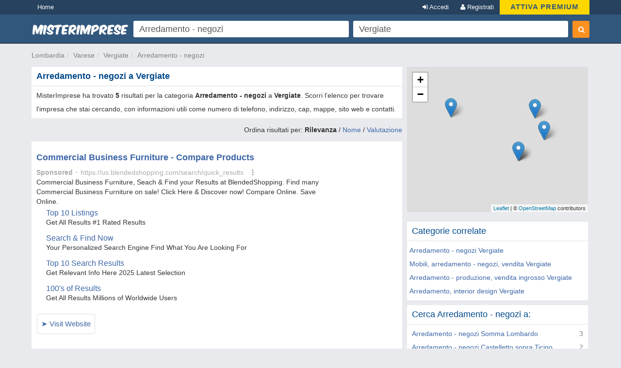

--- FILE ---
content_type: text/html; charset=UTF-8
request_url: https://syndicatedsearch.goog/afs/ads?sjk=mFV9aO63RlmakjNY93JQ1w%3D%3D&psid=6319228291&adpage=1&channel=2003393468&iab_gdprApplies=false&client=pub-2783404698413455&q=Arredamento%20-%20negozi&r=m&hl=it&cpp=3&type=0&oe=UTF-8&ie=UTF-8&fexp=21404%2C17301431%2C17301432%2C17301436%2C17301548%2C17301266%2C72717108%2C73110182%2C17301559&format=p3%7Cn2&ad=n2p3&nocache=2331764065184234&num=0&output=uds_ads_only&v=3&bsl=10&pac=0&u_his=2&u_tz=0&dt=1764065184268&u_w=1280&u_h=720&biw=1280&bih=720&psw=1280&psh=1349&frm=0&uio=--&cont=afs1%7Cafs2&drt=0&jsid=csa&jsv=830884147&rurl=https%3A%2F%2Fwww.misterimprese.it%2Flombardia%2Fvarese%2Fvergiate%2Farredamenti-vendita-al-dettaglio.html
body_size: 13428
content:
<!doctype html><html lang="it-US"> <head> <style id="ssr-boilerplate">body{-webkit-text-size-adjust:100%; font-family:arial,sans-serif; margin:0;}.div{-webkit-box-flex:0 0; -webkit-flex-shrink:0; flex-shrink:0;max-width:100%;}.span:last-child, .div:last-child{-webkit-box-flex:1 0; -webkit-flex-shrink:1; flex-shrink:1;}.a{text-decoration:none; text-transform:none; color:inherit; display:inline-block;}.span{-webkit-box-flex:0 0; -webkit-flex-shrink:0; flex-shrink:0;display:inline-block; overflow:hidden; text-transform:none;}.img{border:none; max-width:100%; max-height:100%;}.i_{display:-ms-flexbox; display:-webkit-box; display:-webkit-flex; display:flex;-ms-flex-align:start; -webkit-box-align:start; -webkit-align-items:flex-start; align-items:flex-start;box-sizing:border-box; overflow:hidden;}.v_{-webkit-box-flex:1 0; -webkit-flex-shrink:1; flex-shrink:1;}.j_>span:last-child, .j_>div:last-child, .w_, .w_:last-child{-webkit-box-flex:0 0; -webkit-flex-shrink:0; flex-shrink:0;}.l_{-ms-overflow-style:none; scrollbar-width:none;}.l_::-webkit-scrollbar{display:none;}.s_{position:relative; display:inline-block;}.u_{position:absolute; top:0; left:0; height:100%; background-repeat:no-repeat; background-size:auto 100%;}.t_{display:block;}.r_{display:-ms-flexbox; display:-webkit-box; display:-webkit-flex; display:flex;-ms-flex-align:center; -webkit-box-align:center; -webkit-align-items:center; align-items:center;-ms-flex-pack:center; -webkit-box-pack:center; -webkit-justify-content:center; justify-content:center;}.q_{box-sizing:border-box; max-width:100%; max-height:100%; overflow:hidden;display:-ms-flexbox; display:-webkit-box; display:-webkit-flex; display:flex;-ms-flex-align:center; -webkit-box-align:center; -webkit-align-items:center; align-items:center;-ms-flex-pack:center; -webkit-box-pack:center; -webkit-justify-content:center; justify-content:center;}.n_{text-overflow:ellipsis; white-space:nowrap;}.p_{-ms-flex-negative:1; max-width: 100%;}.m_{overflow:hidden;}.o_{white-space:nowrap;}.x_{cursor:pointer;}.y_{display:none; position:absolute; z-index:1;}.k_>div:not(.y_) {display:-webkit-inline-box; display:-moz-inline-box; display:-ms-inline-flexbox; display:-webkit-inline-flex; display:inline-flex; vertical-align:middle;}.k_.topAlign>div{vertical-align:top;}.k_.centerAlign>div{vertical-align:middle;}.k_.bottomAlign>div{vertical-align:bottom;}.k_>span, .k_>a, .k_>img, .k_{display:inline; vertical-align:middle;}.si101:nth-of-type(5n+1) > .si141{border-left: #1f8a70 7px solid;}.rssAttrContainer ~ .si101:nth-of-type(5n+2) > .si141{border-left: #1f8a70 7px solid;}.si101:nth-of-type(5n+3) > .si141{border-left: #bedb39 7px solid;}.rssAttrContainer ~ .si101:nth-of-type(5n+4) > .si141{border-left: #bedb39 7px solid;}.si101:nth-of-type(5n+5) > .si141{border-left: #ffe11a 7px solid;}.rssAttrContainer ~ .si101:nth-of-type(5n+6) > .si141{border-left: #ffe11a 7px solid;}.si101:nth-of-type(5n+2) > .si141{border-left: #fd7400 7px solid;}.rssAttrContainer ~ .si101:nth-of-type(5n+3) > .si141{border-left: #fd7400 7px solid;}.si101:nth-of-type(5n+4) > .si141{border-left: #004358 7px solid;}.rssAttrContainer ~ .si101:nth-of-type(5n+5) > .si141{border-left: #004358 7px solid;}.z_{cursor:pointer;}.si130{display:inline; text-transform:inherit;}.flexAlignStart{-ms-flex-align:start; -webkit-box-align:start; -webkit-align-items:flex-start; align-items:flex-start;}.flexAlignBottom{-ms-flex-align:end; -webkit-box-align:end; -webkit-align-items:flex-end; align-items:flex-end;}.flexAlignCenter{-ms-flex-align:center; -webkit-box-align:center; -webkit-align-items:center; align-items:center;}.flexAlignStretch{-ms-flex-align:stretch; -webkit-box-align:stretch; -webkit-align-items:stretch; align-items:stretch;}.flexJustifyStart{-ms-flex-pack:start; -webkit-box-pack:start; -webkit-justify-content:flex-start; justify-content:flex-start;}.flexJustifyCenter{-ms-flex-pack:center; -webkit-box-pack:center; -webkit-justify-content:center; justify-content:center;}.flexJustifyEnd{-ms-flex-pack:end; -webkit-box-pack:end; -webkit-justify-content:flex-end; justify-content:flex-end;}</style>  <style>.si101{background-color:#ffffff;font-family:Arial,arial,sans-serif;font-size:14px;line-height:20px;padding-bottom:5px;padding-left:0px;padding-right:0px;padding-top:11px;color:#333333;}.si32{width:100%; -ms-flex-negative:1;-webkit-box-flex:1 0; -webkit-flex-shrink:1; flex-shrink:1;}.si33{width:100%; -ms-flex-negative:1;-webkit-box-flex:1 0; -webkit-flex-shrink:1; flex-shrink:1;}.si39{margin-bottom:8px;margin-right:8px;}.si27{font-weight:700;font-family:Arial,arial,sans-serif;font-size:18px;line-height:25px;color:#3b65a6;width:100%; -ms-flex-negative:1;-webkit-box-flex:1 0; -webkit-flex-shrink:1; flex-shrink:1;}.si27:hover{text-decoration:underline;}.si36{height:100%;width:100%; -ms-flex-negative:1;-webkit-box-flex:1 0; -webkit-flex-shrink:1; flex-shrink:1;}.si34{margin-bottom:0px;}.si42{width:100%; -ms-flex-negative:1;-webkit-box-flex:1 0; -webkit-flex-shrink:1; flex-shrink:1;}.si93{width:100%; -ms-flex-negative:1;-webkit-box-flex:1 0; -webkit-flex-shrink:1; flex-shrink:1;}.si28{font-family:Arial,arial,sans-serif;font-size:14px;color:#aaaaaa;}.si92{padding-right:8px;width:100%; -ms-flex-negative:1;-webkit-box-flex:1 0; -webkit-flex-shrink:1; flex-shrink:1;}.si29{font-family:Arial,arial,sans-serif;font-size:14px;line-height:20px;max-width:600px;color:#333333;}.si96{margin-top:6px;}.si94{margin-right:8px;}.si90{margin-top:6px;}.si35{margin-left:20px;}.si38{height:100%;}.si37{height:100%;}.si1{color:#70757a;}.si5{border-radius:8px;}.si11{font-family:Arial,arial,sans-serif;font-size:14px;color:#70757a;}.si14{margin-left:0px;margin-top:10px;}.si15{font-family:Arial,arial,sans-serif;font-size:15px;line-height:25px;color:#3b65a6;}.si15:hover{text-decoration:underline;}.si17{font-weight:400;font-size:14px;margin-bottom:2px;}.si18{color:#3b65a6;}.si18:hover{text-decoration:underline;}.si19{color:#222222;}.si20{font-family:Arial,arial,sans-serif;color:#aaaaaa;}.si21{font-weight:400;border-radius:4px;border:1px solid #DADCE0;font-family:Arial,arial,sans-serif;font-size:15px;max-height:55px;margin-bottom:10px;margin-left:1px;margin-right:2px;margin-top:10px;padding-bottom:7px;padding-left:5px;padding-right:5px;padding-top:7px;color:#3b65a6;}.si21:hover{text-decoration:underline;}.si22{padding-bottom:3px;padding-left:3px;padding-right:3px;padding-top:3px;}.si23{height:12px;margin-left:5px;width:12px;}.si69{max-width:104px;margin-left:8px;}.si70{padding-bottom:14px;padding-left:20px;padding-right:20px;padding-top:0px;}.si71{font-family:Arial,arial,sans-serif;font-size:16px;line-height:20px;color:#3b65a6;}.si71:hover{text-decoration:underline;}.si102{border-radius:8px;}.si128{height:1px;width:100%; -ms-flex-negative:1;-webkit-box-flex:1 0; -webkit-flex-shrink:1; flex-shrink:1;}div>div.si128:last-child{display:none;}.si130{font-weight:700;}.si148{padding-right:0px;}.si149{height:18px;padding-left:8px;width:30px;}.si179{border-radius:8px;max-height:231px;max-width:440px;margin-bottom:12px;margin-top:12px;}.si179 > .aa_{background-color:#000000; opacity:0.02999999932944775; bottom:0; top:0; right:0; left:0; position:absolute;}.si3{font-family:Arial,arial,sans-serif;font-size:14px;line-height:14px;color:#666666;}.si24{color:#aaaaaa;}.si25{font-weight:700;border-radius:3px;font-size:14px;line-height:20px;color:#aaaaaa;}.si26{font-family:Arial,arial,sans-serif;}.si72{font-family:"Helvetica Neue",arial,sans-serif;font-size:14px;line-height:18px;color:#333333;}.adBadgeBullet{font-weight:700;padding-left:6px;padding-right:6px;}.y_{font-weight:400;background-color:#ffffff;border:1px solid #dddddd;font-family:sans-serif,arial,sans-serif;font-size:12px;line-height:12px;padding-bottom:5px;padding-left:5px;padding-right:5px;padding-top:5px;color:#666666;}.si2{padding-right:3px;}.srSpaceChar{width:3px;}.srLink{}.srLink:hover{text-decoration:underline;}.si7{padding-bottom:3px;padding-left:6px;padding-right:4px;}.ctdRatingSpacer{width:3px;}.si16{padding-left:3px;padding-right:3px;}.sitelinksLeftColumn{padding-right:20px;}.sitelinksRightColumn{padding-left:20px;}.exp-sitelinks-container{padding-top:4px;}.priceExtensionChipsExpandoPriceHyphen{margin-left:5px;}.priceExtensionChipsPrice{margin-left:5px;margin-right:5px;}.promotionExtensionOccasion{font-weight:700;}.promotionExtensionLink{}.promotionExtensionLink:hover{text-decoration:underline;}</style> <meta content="NOINDEX, NOFOLLOW" name="ROBOTS"> <meta content="telephone=no" name="format-detection"> <meta content="origin" name="referrer"> <title>Ads by Google</title>   </head> <body>  <div id="adBlock">   <div id="ssrad-master" data-csa-needs-processing="1" data-num-ads="2" class="parent_container"><div class="i_ div si135" style="-ms-flex-direction:column; -webkit-box-orient:vertical; -webkit-flex-direction:column; flex-direction:column;-ms-flex-pack:start; -webkit-box-pack:start; -webkit-justify-content:flex-start; justify-content:flex-start;-ms-flex-align:stretch; -webkit-box-align:stretch; -webkit-align-items:stretch; align-items:stretch;" data-ad-container="1"><div id="e1" class="i_ div clicktrackedAd_js si101" style="-ms-flex-direction:column; -webkit-box-orient:vertical; -webkit-flex-direction:column; flex-direction:column;"><div class="i_ div si32" style="-ms-flex-direction:row; -webkit-box-orient:horizontal; -webkit-flex-direction:row; flex-direction:row;-ms-flex-pack:start; -webkit-box-pack:start; -webkit-justify-content:flex-start; justify-content:flex-start;-ms-flex-align:stretch; -webkit-box-align:stretch; -webkit-align-items:stretch; align-items:stretch;"><div class="i_ div si33" style="-ms-flex-direction:column; -webkit-box-orient:vertical; -webkit-flex-direction:column; flex-direction:column;-ms-flex-pack:start; -webkit-box-pack:start; -webkit-justify-content:flex-start; justify-content:flex-start;-ms-flex-align:stretch; -webkit-box-align:stretch; -webkit-align-items:stretch; align-items:stretch;"><div class="i_ div si39" style="-ms-flex-direction:row; -webkit-box-orient:horizontal; -webkit-flex-direction:row; flex-direction:row;"><a class="p_ si27 a" href="https://syndicatedsearch.goog/aclk?sa=L&amp;pf=1&amp;ai=DChsSEwi48sX1ho2RAxVmSf8BHXoUHx0YACICCAEQABoCbWQ&amp;co=1&amp;ase=2&amp;gclid=EAIaIQobChMIuPLF9YaNkQMVZkn_AR16FB8dEAAYASAAEgL4zPD_BwE&amp;cid=CAASWuRoVSflSG1NEA0oiooMZHDX1rH27C6pLDqDcrX1VqA5EzlSk-gkHmw4xNVDMouVEX48OH2IQ0GP92X68tX50F0uhibeX_EOOx9C8GvT9yC4Q0yZkkfSZfTueA&amp;cce=2&amp;category=acrcp_v1_32&amp;sig=AOD64_0M6pA13kz-yb_tGlqnbRo-DvkD_w&amp;q&amp;nis=4&amp;adurl=https://us.blendedshopping.com/ws?q%3Dcommercial%2520business%2520furniture%26asid%3Dsh_ch1308%26nw%3Ds%26de%3Dc%26locale%3Den_US%26ac%3D43956%26cid%3D23291094609%26aid%3D191663765960%26kid%3Dkwd-3500001%26vclid%3DEAIaIQobChMIuPLF9YaNkQMVZkn_AR16FB8dEAAYASAAEgL4zPD_BwE%26antcl%3D369%26ad_id%3D785440937427%26gad_source%3D5%26gad_campaignid%3D23291094609%26gclid%3DEAIaIQobChMIuPLF9YaNkQMVZkn_AR16FB8dEAAYASAAEgL4zPD_BwE" data-nb="0" attributionsrc="" data-set-target="1" target="_top"><span data-lines="2" data-truncate="0" class="span" style="display: -webkit-box; -webkit-box-orient: vertical; overflow: hidden; -webkit-line-clamp: 2; ">Commercial Business Furniture - Compare Products</span></a></div><div class="i_ div si41" style="-ms-flex-direction:row; -webkit-box-orient:horizontal; -webkit-flex-direction:row; flex-direction:row;"><div class="i_ div si36 v_" style="-ms-flex-direction:column; -webkit-box-orient:vertical; -webkit-flex-direction:column; flex-direction:column;-ms-flex-pack:start; -webkit-box-pack:start; -webkit-justify-content:flex-start; justify-content:flex-start;-ms-flex-align:stretch; -webkit-box-align:stretch; -webkit-align-items:stretch; align-items:stretch;"><div class="i_ div si34" style="-ms-flex-direction:row; -webkit-box-orient:horizontal; -webkit-flex-direction:row; flex-direction:row;-ms-flex-pack:start; -webkit-box-pack:start; -webkit-justify-content:flex-start; justify-content:flex-start;-ms-flex-align:center; -webkit-box-align:center; -webkit-align-items:center; align-items:center;-ms-flex-wrap:wrap; -webkit-flex-wrap:wrap; flex-wrap:wrap;"><div class="i_ div si42" style="-ms-flex-direction:row; -webkit-box-orient:horizontal; -webkit-flex-direction:row; flex-direction:row;-ms-flex-pack:start; -webkit-box-pack:start; -webkit-justify-content:flex-start; justify-content:flex-start;-ms-flex-align:center; -webkit-box-align:center; -webkit-align-items:center; align-items:center;"><div class="i_ div si93 v_" style="-ms-flex-direction:row; -webkit-box-orient:horizontal; -webkit-flex-direction:row; flex-direction:row;-ms-flex-pack:start; -webkit-box-pack:start; -webkit-justify-content:flex-start; justify-content:flex-start;-ms-flex-align:center; -webkit-box-align:center; -webkit-align-items:center; align-items:center;"><div class="i_ div si25 w_" style="-ms-flex-direction:row; -webkit-box-orient:horizontal; -webkit-flex-direction:row; flex-direction:row;"><span class="p_  span">Sponsored</span><span class="p_ adBadgeBullet span">·</span></div><a class="m_ n_ si28 a" data-lines="1" data-truncate="0" href="https://syndicatedsearch.goog/aclk?sa=L&amp;pf=1&amp;ai=DChsSEwi48sX1ho2RAxVmSf8BHXoUHx0YACICCAEQABoCbWQ&amp;co=1&amp;ase=2&amp;gclid=EAIaIQobChMIuPLF9YaNkQMVZkn_AR16FB8dEAAYASAAEgL4zPD_BwE&amp;cid=CAASWuRoVSflSG1NEA0oiooMZHDX1rH27C6pLDqDcrX1VqA5EzlSk-gkHmw4xNVDMouVEX48OH2IQ0GP92X68tX50F0uhibeX_EOOx9C8GvT9yC4Q0yZkkfSZfTueA&amp;cce=2&amp;category=acrcp_v1_32&amp;sig=AOD64_0M6pA13kz-yb_tGlqnbRo-DvkD_w&amp;q&amp;nis=4&amp;adurl=https://us.blendedshopping.com/ws?q%3Dcommercial%2520business%2520furniture%26asid%3Dsh_ch1308%26nw%3Ds%26de%3Dc%26locale%3Den_US%26ac%3D43956%26cid%3D23291094609%26aid%3D191663765960%26kid%3Dkwd-3500001%26vclid%3DEAIaIQobChMIuPLF9YaNkQMVZkn_AR16FB8dEAAYASAAEgL4zPD_BwE%26antcl%3D369%26ad_id%3D785440937427%26gad_source%3D5%26gad_campaignid%3D23291094609%26gclid%3DEAIaIQobChMIuPLF9YaNkQMVZkn_AR16FB8dEAAYASAAEgL4zPD_BwE" data-nb="1" attributionsrc="" data-set-target="1" target="_top">https://us.blendedshopping.com/search/quick_results</a><div class="i_ div w_" style="-ms-flex-direction:row; -webkit-box-orient:horizontal; -webkit-flex-direction:row; flex-direction:row;-ms-flex-pack:center; -webkit-box-pack:center; -webkit-justify-content:center; justify-content:center;-ms-flex-align:center; -webkit-box-align:center; -webkit-align-items:center; align-items:center;"><a href="https://adssettings.google.com/whythisad?source=afs_3p&amp;reasons=[base64]&amp;hl=it&amp;opi=122715837" data-notrack="true" data-set-target="1" target="_top" class="a q_ si149"><img src="https://www.google.com/images/afs/snowman.png" alt="" loading="lazy" class="img" data-pingback-type="wtac"></a></div></div></div></div><div class="i_ div si91" style="-ms-flex-direction:row; -webkit-box-orient:horizontal; -webkit-flex-direction:row; flex-direction:row;"><div class="i_ div si92 v_" style="-ms-flex-direction:column; -webkit-box-orient:vertical; -webkit-flex-direction:column; flex-direction:column;-ms-flex-pack:start; -webkit-box-pack:start; -webkit-justify-content:flex-start; justify-content:flex-start;-ms-flex-align:stretch; -webkit-box-align:stretch; -webkit-align-items:stretch; align-items:stretch;"><span class="p_ si29 span"><span data-lines="4" data-truncate="0" class="span" style="display: -webkit-box; -webkit-box-orient: vertical; overflow: hidden; -webkit-line-clamp: 4; ">Commercial Business Furniture, Seach &amp; Find your Results at 
BlendedShopping. Find many Commercial Business Furniture on sale! Click 
Here &amp; Discover now! Compare Online. Save Online.</span></span></div></div><div class="i_ div exp-sitelinks-container" style="-ms-flex-direction:column; -webkit-box-orient:vertical; -webkit-flex-direction:column; flex-direction:column;"><div class="i_ div si70" style="-ms-flex-direction:column; -webkit-box-orient:vertical; -webkit-flex-direction:column; flex-direction:column;-ms-flex-pack:start; -webkit-box-pack:start; -webkit-justify-content:flex-start; justify-content:flex-start;-ms-flex-align:stretch; -webkit-box-align:stretch; -webkit-align-items:stretch; align-items:stretch;"><a class="m_ n_ si71 a" data-lines="1" data-truncate="0" href="https://syndicatedsearch.goog/aclk?sa=L&amp;pf=1&amp;ai=DChsSEwi48sX1ho2RAxVmSf8BHXoUHx0YACICCAEQAxoCbWQ&amp;co=1&amp;ase=2&amp;gclid=EAIaIQobChMIuPLF9YaNkQMVZkn_AR16FB8dEAAYASABEgJLp_D_BwE&amp;cid=CAASWuRoVSflSG1NEA0oiooMZHDX1rH27C6pLDqDcrX1VqA5EzlSk-gkHmw4xNVDMouVEX48OH2IQ0GP92X68tX50F0uhibeX_EOOx9C8GvT9yC4Q0yZkkfSZfTueA&amp;cce=2&amp;category=acrcp_v1_32&amp;sig=AOD64_0uJhkdwBaxVFgB16YynJAkz1PL4g&amp;nis=4&amp;adurl=https://us.blendedshopping.com/ws?q%3Dcommercial%2Bbusiness%2Bfurniture%26unique%3D21702%26asid%3Dsh_ch1308%26nw%3Ds%26de%3Dc%26locale%3Den_US%26ac%3D43956%26cid%3D23291094609%26aid%3D191663765960%26kid%3Dkwd-3500001%26vclid%3DEAIaIQobChMIuPLF9YaNkQMVZkn_AR16FB8dEAAYASABEgJLp_D_BwE%26antcl%3D369%26ad_id%3D785440937427%26gad_source%3D5%26gad_campaignid%3D23291094609%26gclid%3DEAIaIQobChMIuPLF9YaNkQMVZkn_AR16FB8dEAAYASABEgJLp_D_BwE" data-nb="6" attributionsrc="" data-set-target="1" target="_top">Top 10 Listings</a><span data-lines="1" data-truncate="0" class="m_ n_ si72 span">Get All Results #1 Rated Results</span></div><div class="i_ div si70" style="-ms-flex-direction:column; -webkit-box-orient:vertical; -webkit-flex-direction:column; flex-direction:column;-ms-flex-pack:start; -webkit-box-pack:start; -webkit-justify-content:flex-start; justify-content:flex-start;-ms-flex-align:stretch; -webkit-box-align:stretch; -webkit-align-items:stretch; align-items:stretch;"><a class="m_ n_ si71 a" data-lines="1" data-truncate="0" href="https://syndicatedsearch.goog/aclk?sa=L&amp;pf=1&amp;ai=DChsSEwi48sX1ho2RAxVmSf8BHXoUHx0YACICCAEQBRoCbWQ&amp;co=1&amp;ase=2&amp;gclid=EAIaIQobChMIuPLF9YaNkQMVZkn_AR16FB8dEAAYASACEgKpuvD_BwE&amp;cid=CAASWuRoVSflSG1NEA0oiooMZHDX1rH27C6pLDqDcrX1VqA5EzlSk-gkHmw4xNVDMouVEX48OH2IQ0GP92X68tX50F0uhibeX_EOOx9C8GvT9yC4Q0yZkkfSZfTueA&amp;cce=2&amp;category=acrcp_v1_32&amp;sig=AOD64_2MiyTiG1qXd7J31YX9yUr0b8XN1w&amp;nis=4&amp;adurl=https://us.blendedshopping.com/ws?q%3Dcommercial%2Bbusiness%2Bfurniture%26unique%3D41501%26asid%3Dsh_ch1308%26nw%3Ds%26de%3Dc%26locale%3Den_US%26ac%3D43956%26cid%3D23291094609%26aid%3D191663765960%26kid%3Dkwd-3500001%26vclid%3DEAIaIQobChMIuPLF9YaNkQMVZkn_AR16FB8dEAAYASACEgKpuvD_BwE%26antcl%3D369%26ad_id%3D785440937427%26gad_source%3D5%26gad_campaignid%3D23291094609%26gclid%3DEAIaIQobChMIuPLF9YaNkQMVZkn_AR16FB8dEAAYASACEgKpuvD_BwE" data-nb="6" attributionsrc="" data-set-target="1" target="_top">Search &amp; Find Now</a><span data-lines="1" data-truncate="0" class="m_ n_ si72 span">Your Personalized Search Engine Find What You Are Looking For</span></div><div class="i_ div si70" style="-ms-flex-direction:column; -webkit-box-orient:vertical; -webkit-flex-direction:column; flex-direction:column;-ms-flex-pack:start; -webkit-box-pack:start; -webkit-justify-content:flex-start; justify-content:flex-start;-ms-flex-align:stretch; -webkit-box-align:stretch; -webkit-align-items:stretch; align-items:stretch;"><a class="m_ n_ si71 a" data-lines="1" data-truncate="0" href="https://syndicatedsearch.goog/aclk?sa=L&amp;pf=1&amp;ai=DChsSEwi48sX1ho2RAxVmSf8BHXoUHx0YACICCAEQBxoCbWQ&amp;co=1&amp;ase=2&amp;gclid=EAIaIQobChMIuPLF9YaNkQMVZkn_AR16FB8dEAAYASADEgKhSvD_BwE&amp;cid=CAASWuRoVSflSG1NEA0oiooMZHDX1rH27C6pLDqDcrX1VqA5EzlSk-gkHmw4xNVDMouVEX48OH2IQ0GP92X68tX50F0uhibeX_EOOx9C8GvT9yC4Q0yZkkfSZfTueA&amp;cce=2&amp;category=acrcp_v1_32&amp;sig=AOD64_0QxXFrek1W_CMII9j6xp6BvP6yNw&amp;nis=4&amp;adurl=https://us.blendedshopping.com/ws?q%3Dcommercial%2Bbusiness%2Bfurniture%26unique%3D41504%26asid%3Dsh_ch1308%26nw%3Ds%26de%3Dc%26locale%3Den_US%26ac%3D43956%26cid%3D23291094609%26aid%3D191663765960%26kid%3Dkwd-3500001%26vclid%3DEAIaIQobChMIuPLF9YaNkQMVZkn_AR16FB8dEAAYASADEgKhSvD_BwE%26antcl%3D369%26ad_id%3D785440937427%26gad_source%3D5%26gad_campaignid%3D23291094609%26gclid%3DEAIaIQobChMIuPLF9YaNkQMVZkn_AR16FB8dEAAYASADEgKhSvD_BwE" data-nb="6" attributionsrc="" data-set-target="1" target="_top">Top 10 Search Results</a><span data-lines="1" data-truncate="0" class="m_ n_ si72 span">Get Relevant Info Here 2025 Latest Selection</span></div><div class="i_ div si70" style="-ms-flex-direction:column; -webkit-box-orient:vertical; -webkit-flex-direction:column; flex-direction:column;-ms-flex-pack:start; -webkit-box-pack:start; -webkit-justify-content:flex-start; justify-content:flex-start;-ms-flex-align:stretch; -webkit-box-align:stretch; -webkit-align-items:stretch; align-items:stretch;"><a class="m_ n_ si71 a" data-lines="1" data-truncate="0" href="https://syndicatedsearch.goog/aclk?sa=L&amp;pf=1&amp;ai=DChsSEwi48sX1ho2RAxVmSf8BHXoUHx0YACICCAEQCRoCbWQ&amp;co=1&amp;ase=2&amp;gclid=EAIaIQobChMIuPLF9YaNkQMVZkn_AR16FB8dEAAYASAEEgIhBfD_BwE&amp;cid=CAASWuRoVSflSG1NEA0oiooMZHDX1rH27C6pLDqDcrX1VqA5EzlSk-gkHmw4xNVDMouVEX48OH2IQ0GP92X68tX50F0uhibeX_EOOx9C8GvT9yC4Q0yZkkfSZfTueA&amp;cce=2&amp;category=acrcp_v1_32&amp;sig=AOD64_1jiSiLDdVEvJ2xzqRNpUXUesC7Cw&amp;nis=4&amp;adurl=https://us.blendedshopping.com/ws?q%3Dcommercial%2Bbusiness%2Bfurniture%26unique%3D21706%26asid%3Dsh_ch1308%26nw%3Ds%26de%3Dc%26locale%3Den_US%26ac%3D43956%26cid%3D23291094609%26aid%3D191663765960%26kid%3Dkwd-3500001%26vclid%3DEAIaIQobChMIuPLF9YaNkQMVZkn_AR16FB8dEAAYASAEEgIhBfD_BwE%26antcl%3D369%26ad_id%3D785440937427%26gad_source%3D5%26gad_campaignid%3D23291094609%26gclid%3DEAIaIQobChMIuPLF9YaNkQMVZkn_AR16FB8dEAAYASAEEgIhBfD_BwE" data-nb="6" attributionsrc="" data-set-target="1" target="_top">100&#39;s of Results</a><span data-lines="1" data-truncate="0" class="m_ n_ si72 span">Get All Results Millions of Worldwide Users</span></div></div><div class="i_ div si38" style="-ms-flex-direction:row; -webkit-box-orient:horizontal; -webkit-flex-direction:row; flex-direction:row;-ms-flex-pack:start; -webkit-box-pack:start; -webkit-justify-content:flex-start; justify-content:flex-start;-ms-flex-align:end; -webkit-box-align:end; -webkit-align-items:flex-end; align-items:flex-end;"><div class="i_ div" style="-ms-flex-direction:row; -webkit-box-orient:horizontal; -webkit-flex-direction:row; flex-direction:row;"><div class="i_ div" style="-ms-flex-direction:row; -webkit-box-orient:horizontal; -webkit-flex-direction:row; flex-direction:row;"><a href="https://syndicatedsearch.goog/aclk?sa=L&amp;pf=1&amp;ai=DChsSEwi48sX1ho2RAxVmSf8BHXoUHx0YACICCAEQABoCbWQ&amp;co=1&amp;ase=2&amp;gclid=EAIaIQobChMIuPLF9YaNkQMVZkn_AR16FB8dEAAYASAAEgL4zPD_BwE&amp;cid=CAASWuRoVSflSG1NEA0oiooMZHDX1rH27C6pLDqDcrX1VqA5EzlSk-gkHmw4xNVDMouVEX48OH2IQ0GP92X68tX50F0uhibeX_EOOx9C8GvT9yC4Q0yZkkfSZfTueA&amp;cce=2&amp;category=acrcp_v1_32&amp;sig=AOD64_0M6pA13kz-yb_tGlqnbRo-DvkD_w&amp;q&amp;nis=4&amp;adurl=https://us.blendedshopping.com/ws?q%3Dcommercial%2520business%2520furniture%26asid%3Dsh_ch1308%26nw%3Ds%26de%3Dc%26locale%3Den_US%26ac%3D43956%26cid%3D23291094609%26aid%3D191663765960%26kid%3Dkwd-3500001%26vclid%3DEAIaIQobChMIuPLF9YaNkQMVZkn_AR16FB8dEAAYASAAEgL4zPD_BwE%26antcl%3D369%26ad_id%3D785440937427%26gad_source%3D5%26gad_campaignid%3D23291094609%26gclid%3DEAIaIQobChMIuPLF9YaNkQMVZkn_AR16FB8dEAAYASAAEgL4zPD_BwE" data-nb="8" attributionsrc="" data-set-target="1" target="_top" class="i_ a si21" style="-ms-flex-direction:row; -webkit-box-orient:horizontal; -webkit-flex-direction:row; flex-direction:row;-ms-flex-pack:center; -webkit-box-pack:center; -webkit-justify-content:center; justify-content:center;-ms-flex-align:center; -webkit-box-align:center; -webkit-align-items:center; align-items:center;"><span class="p_ si22 span">➤ Visit Website</span></a></div></div></div></div></div></div></div></div><div id="e2" class="i_ div clicktrackedAd_js si101" style="-ms-flex-direction:column; -webkit-box-orient:vertical; -webkit-flex-direction:column; flex-direction:column;"><div class="i_ div si32" style="-ms-flex-direction:row; -webkit-box-orient:horizontal; -webkit-flex-direction:row; flex-direction:row;-ms-flex-pack:start; -webkit-box-pack:start; -webkit-justify-content:flex-start; justify-content:flex-start;-ms-flex-align:stretch; -webkit-box-align:stretch; -webkit-align-items:stretch; align-items:stretch;"><div class="i_ div si33" style="-ms-flex-direction:column; -webkit-box-orient:vertical; -webkit-flex-direction:column; flex-direction:column;-ms-flex-pack:start; -webkit-box-pack:start; -webkit-justify-content:flex-start; justify-content:flex-start;-ms-flex-align:stretch; -webkit-box-align:stretch; -webkit-align-items:stretch; align-items:stretch;"><div class="i_ div si39" style="-ms-flex-direction:row; -webkit-box-orient:horizontal; -webkit-flex-direction:row; flex-direction:row;"><a class="p_ si27 a" href="https://syndicatedsearch.goog/aclk?sa=L&amp;pf=1&amp;ai=DChsSEwi48sX1ho2RAxVmSf8BHXoUHx0YACICCAEQARoCbWQ&amp;co=1&amp;ase=2&amp;gclid=EAIaIQobChMIuPLF9YaNkQMVZkn_AR16FB8dEAAYAiAAEgK_yfD_BwE&amp;cid=CAASWuRoVSflSG1NEA0oiooMZHDX1rH27C6pLDqDcrX1VqA5EzlSk-gkHmw4xNVDMouVEX48OH2IQ0GP92X68tX50F0uhibeX_EOOx9C8GvT9yC4Q0yZkkfSZfTueA&amp;cce=2&amp;category=acrcp_v1_32&amp;sig=AOD64_2NYIm06CmVFkgmBtZEwQhmn9XNDA&amp;q&amp;nis=4&amp;adurl=https://www.roomservice360.com/brand/gamma-arredamenti.html?p%3D13%26gad_source%3D5%26gad_campaignid%3D22795939641%26gclid%3DEAIaIQobChMIuPLF9YaNkQMVZkn_AR16FB8dEAAYAiAAEgK_yfD_BwE" data-nb="0" attributionsrc="" data-set-target="1" target="_top"><span data-lines="2" data-truncate="0" class="span" style="display: -webkit-box; -webkit-box-orient: vertical; overflow: hidden; -webkit-line-clamp: 2; ">Gamma <span style='display:inline;text-transform:inherit;' class="si130 span">Arredamenti</span> | Italian Leather Furniture room service 360</span></a></div><div class="i_ div si41" style="-ms-flex-direction:row; -webkit-box-orient:horizontal; -webkit-flex-direction:row; flex-direction:row;"><div class="i_ div si36 v_" style="-ms-flex-direction:column; -webkit-box-orient:vertical; -webkit-flex-direction:column; flex-direction:column;-ms-flex-pack:start; -webkit-box-pack:start; -webkit-justify-content:flex-start; justify-content:flex-start;-ms-flex-align:stretch; -webkit-box-align:stretch; -webkit-align-items:stretch; align-items:stretch;"><div class="i_ div si34" style="-ms-flex-direction:row; -webkit-box-orient:horizontal; -webkit-flex-direction:row; flex-direction:row;-ms-flex-pack:start; -webkit-box-pack:start; -webkit-justify-content:flex-start; justify-content:flex-start;-ms-flex-align:center; -webkit-box-align:center; -webkit-align-items:center; align-items:center;-ms-flex-wrap:wrap; -webkit-flex-wrap:wrap; flex-wrap:wrap;"><div class="i_ div si42" style="-ms-flex-direction:row; -webkit-box-orient:horizontal; -webkit-flex-direction:row; flex-direction:row;-ms-flex-pack:start; -webkit-box-pack:start; -webkit-justify-content:flex-start; justify-content:flex-start;-ms-flex-align:center; -webkit-box-align:center; -webkit-align-items:center; align-items:center;"><div class="i_ div si93 v_" style="-ms-flex-direction:row; -webkit-box-orient:horizontal; -webkit-flex-direction:row; flex-direction:row;-ms-flex-pack:start; -webkit-box-pack:start; -webkit-justify-content:flex-start; justify-content:flex-start;-ms-flex-align:center; -webkit-box-align:center; -webkit-align-items:center; align-items:center;"><div class="i_ div si25 w_" style="-ms-flex-direction:row; -webkit-box-orient:horizontal; -webkit-flex-direction:row; flex-direction:row;"><span class="p_  span">Sponsored</span><span class="p_ adBadgeBullet span">·</span></div><a class="m_ n_ si28 a" data-lines="1" data-truncate="0" href="https://syndicatedsearch.goog/aclk?sa=L&amp;pf=1&amp;ai=DChsSEwi48sX1ho2RAxVmSf8BHXoUHx0YACICCAEQARoCbWQ&amp;co=1&amp;ase=2&amp;gclid=EAIaIQobChMIuPLF9YaNkQMVZkn_AR16FB8dEAAYAiAAEgK_yfD_BwE&amp;cid=CAASWuRoVSflSG1NEA0oiooMZHDX1rH27C6pLDqDcrX1VqA5EzlSk-gkHmw4xNVDMouVEX48OH2IQ0GP92X68tX50F0uhibeX_EOOx9C8GvT9yC4Q0yZkkfSZfTueA&amp;cce=2&amp;category=acrcp_v1_32&amp;sig=AOD64_2NYIm06CmVFkgmBtZEwQhmn9XNDA&amp;q&amp;nis=4&amp;adurl=https://www.roomservice360.com/brand/gamma-arredamenti.html?p%3D13%26gad_source%3D5%26gad_campaignid%3D22795939641%26gclid%3DEAIaIQobChMIuPLF9YaNkQMVZkn_AR16FB8dEAAYAiAAEgK_yfD_BwE" data-nb="1" attributionsrc="" data-set-target="1" target="_top">https://www.roomservice360.com/</a><div class="i_ div w_" style="-ms-flex-direction:row; -webkit-box-orient:horizontal; -webkit-flex-direction:row; flex-direction:row;-ms-flex-pack:center; -webkit-box-pack:center; -webkit-justify-content:center; justify-content:center;-ms-flex-align:center; -webkit-box-align:center; -webkit-align-items:center; align-items:center;"><a href="https://adssettings.google.com/whythisad?source=afs_3p&amp;reasons=[base64]&amp;hl=it&amp;opi=122715837" data-notrack="true" data-set-target="1" target="_top" class="a q_ si149"><img src="https://www.google.com/images/afs/snowman.png" alt="" loading="lazy" class="img" data-pingback-type="wtac"></a></div></div></div></div><div class="i_ div si91" style="-ms-flex-direction:row; -webkit-box-orient:horizontal; -webkit-flex-direction:row; flex-direction:row;"><div class="i_ div si92 v_" style="-ms-flex-direction:column; -webkit-box-orient:vertical; -webkit-flex-direction:column; flex-direction:column;-ms-flex-pack:start; -webkit-box-pack:start; -webkit-justify-content:flex-start; justify-content:flex-start;-ms-flex-align:stretch; -webkit-box-align:stretch; -webkit-align-items:stretch; align-items:stretch;"><span class="p_ si29 span"><span data-lines="4" data-truncate="0" class="span" style="display: -webkit-box; -webkit-box-orient: vertical; overflow: hidden; -webkit-line-clamp: 4; ">When only the best Italian leather sofa will do, it’s hard to match the 
superb Italian quality and exceptional style of Gamma <span style='display:inline;text-transform:inherit;' class="si130 span">Arredamenti</span>. For decades, Gamma <span style='display:inline;text-transform:inherit;' class="si130 span">Arredamenti</span> has outfitted modern living spaces around... 20,000 sq ft Showrooom. 
Modern Italian Designs. Quick Ship Program. 30 Day Returns. Brands: BDI, 
Bontempi Casa, Cattelan Italia, Cierre, Gamma <span style='display:inline;text-transform:inherit;' class="si130 span">Arredamenti</span>, Lago, Pianca.</span></span></div></div><div class="i_ div si90" style="-ms-flex-direction:column; -webkit-box-orient:vertical; -webkit-flex-direction:column; flex-direction:column;"><div class="i_ div" style="-ms-flex-direction:column; -webkit-box-orient:vertical; -webkit-flex-direction:column; flex-direction:column;-ms-flex-pack:start; -webkit-box-pack:start; -webkit-justify-content:flex-start; justify-content:flex-start;-ms-flex-align:stretch; -webkit-box-align:stretch; -webkit-align-items:stretch; align-items:stretch;"><div class="i_ div si17" data-drop="true" style="-ms-flex-direction:row; -webkit-box-orient:horizontal; -webkit-flex-direction:row; flex-direction:row;"><a class="m_ o_ si18 w_ a" data-lines="1" data-truncate="1" href="https://syndicatedsearch.goog/aclk?sa=L&amp;pf=1&amp;ai=DChsSEwi48sX1ho2RAxVmSf8BHXoUHx0YACICCAEQDBoCbWQ&amp;co=1&amp;ase=2&amp;gclid=EAIaIQobChMIuPLF9YaNkQMVZkn_AR16FB8dEAAYAiAHEgIZcPD_BwE&amp;cid=CAASWuRoVSflSG1NEA0oiooMZHDX1rH27C6pLDqDcrX1VqA5EzlSk-gkHmw4xNVDMouVEX48OH2IQ0GP92X68tX50F0uhibeX_EOOx9C8GvT9yC4Q0yZkkfSZfTueA&amp;cce=2&amp;category=acrcp_v1_32&amp;sig=AOD64_04xL9De1msZo6qgHSSV6THS6VjtQ&amp;nis=4&amp;adurl=https://www.roomservice360.com/modern-living-room-furniture/sofas.html?gad_source%3D5%26gad_campaignid%3D22795939641%26gclid%3DEAIaIQobChMIuPLF9YaNkQMVZkn_AR16FB8dEAAYAiAHEgIZcPD_BwE" data-nb="13" attributionsrc="" data-set-target="1" target="_top">Italian Designed Sofas</a><div class="i_ div si137" data-drop="true" style="-ms-flex-direction:row; -webkit-box-orient:horizontal; -webkit-flex-direction:row; flex-direction:row;"><span class="p_ priceExtensionChipsExpandoPriceHyphen span">-</span><span data-lines="1" data-truncate="1" class="m_ o_ priceExtensionChipsPrice w_ span">from 2229,00 USD</span></div><span data-lines="1" data-truncate="0" class="m_ n_ si19 span">200+ authentic products</span></div></div></div><div class="i_ div si43" style="-ms-flex-direction:row; -webkit-box-orient:horizontal; -webkit-flex-direction:row; flex-direction:row;"><div class="i_ div si35" style="-ms-flex-direction:row; -webkit-box-orient:horizontal; -webkit-flex-direction:row; flex-direction:row;"><div class="i_ div si14" style="-ms-flex-direction:row; -webkit-box-orient:horizontal; -webkit-flex-direction:row; flex-direction:row;"><div class="i_ div sitelinksTextContainer" style="-ms-flex-direction:row; -webkit-box-orient:horizontal; -webkit-flex-direction:row; flex-direction:row;-ms-flex-pack:start; -webkit-box-pack:start; -webkit-justify-content:flex-start; justify-content:flex-start;-ms-flex-align:start; -webkit-box-align:start; -webkit-align-items:flex-start; align-items:flex-start;"><div class="i_ div sitelinksLeftColumn" style="-ms-flex-direction:column; -webkit-box-orient:vertical; -webkit-flex-direction:column; flex-direction:column;-ms-flex-pack:start; -webkit-box-pack:start; -webkit-justify-content:flex-start; justify-content:flex-start;-ms-flex-align:stretch; -webkit-box-align:stretch; -webkit-align-items:stretch; align-items:stretch;"><a class="m_ n_ si15 a" data-lines="1" data-truncate="0" href="https://syndicatedsearch.goog/aclk?sa=L&amp;pf=1&amp;ai=DChsSEwi48sX1ho2RAxVmSf8BHXoUHx0YACICCAEQAhoCbWQ&amp;co=1&amp;ase=2&amp;gclid=EAIaIQobChMIuPLF9YaNkQMVZkn_AR16FB8dEAAYAiABEgJ63PD_BwE&amp;cid=CAASWuRoVSflSG1NEA0oiooMZHDX1rH27C6pLDqDcrX1VqA5EzlSk-gkHmw4xNVDMouVEX48OH2IQ0GP92X68tX50F0uhibeX_EOOx9C8GvT9yC4Q0yZkkfSZfTueA&amp;cce=2&amp;category=acrcp_v1_32&amp;sig=AOD64_1ftHuy4B1JpIWBlZl2jEkn28C0VQ&amp;nis=4&amp;adurl=https://www.roomservice360.com/modern-bedroom-furniture.html?gad_source%3D5%26gad_campaignid%3D22795939641%26gclid%3DEAIaIQobChMIuPLF9YaNkQMVZkn_AR16FB8dEAAYAiABEgJ63PD_BwE" data-nb="6" attributionsrc="" data-set-target="1" target="_top">Bedroom Furniture</a><a class="m_ n_ si15 a" data-lines="1" data-truncate="0" href="https://syndicatedsearch.goog/aclk?sa=L&amp;pf=1&amp;ai=DChsSEwi48sX1ho2RAxVmSf8BHXoUHx0YACICCAEQBhoCbWQ&amp;co=1&amp;ase=2&amp;gclid=EAIaIQobChMIuPLF9YaNkQMVZkn_AR16FB8dEAAYAiADEgLDivD_BwE&amp;cid=CAASWuRoVSflSG1NEA0oiooMZHDX1rH27C6pLDqDcrX1VqA5EzlSk-gkHmw4xNVDMouVEX48OH2IQ0GP92X68tX50F0uhibeX_EOOx9C8GvT9yC4Q0yZkkfSZfTueA&amp;cce=2&amp;category=acrcp_v1_32&amp;sig=AOD64_1PfLGq3aFwTHgxLFm26SWfHi3FuA&amp;nis=4&amp;adurl=https://www.roomservice360.com/modern-living-room-furniture.html?gad_source%3D5%26gad_campaignid%3D22795939641%26gclid%3DEAIaIQobChMIuPLF9YaNkQMVZkn_AR16FB8dEAAYAiADEgLDivD_BwE" data-nb="6" attributionsrc="" data-set-target="1" target="_top">Living Room Furniture</a><a class="m_ n_ si15 a" data-lines="1" data-truncate="0" href="https://syndicatedsearch.goog/aclk?sa=L&amp;pf=1&amp;ai=DChsSEwi48sX1ho2RAxVmSf8BHXoUHx0YACICCAEQChoCbWQ&amp;co=1&amp;ase=2&amp;gclid=EAIaIQobChMIuPLF9YaNkQMVZkn_AR16FB8dEAAYAiAFEgItE_D_BwE&amp;cid=CAASWuRoVSflSG1NEA0oiooMZHDX1rH27C6pLDqDcrX1VqA5EzlSk-gkHmw4xNVDMouVEX48OH2IQ0GP92X68tX50F0uhibeX_EOOx9C8GvT9yC4Q0yZkkfSZfTueA&amp;cce=2&amp;category=acrcp_v1_32&amp;sig=AOD64_0CfULrRiWwbBsCC-CTUrWai2qeYA&amp;nis=4&amp;adurl=https://www.roomservice360.com/sale/showroom-displays.html?gad_source%3D5%26gad_campaignid%3D22795939641%26gclid%3DEAIaIQobChMIuPLF9YaNkQMVZkn_AR16FB8dEAAYAiAFEgItE_D_BwE" data-nb="6" attributionsrc="" data-set-target="1" target="_top">Sale</a></div><div class="i_ div sitelinksRightColumn" style="-ms-flex-direction:column; -webkit-box-orient:vertical; -webkit-flex-direction:column; flex-direction:column;-ms-flex-pack:start; -webkit-box-pack:start; -webkit-justify-content:flex-start; justify-content:flex-start;-ms-flex-align:stretch; -webkit-box-align:stretch; -webkit-align-items:stretch; align-items:stretch;"><a class="m_ n_ si15 a" data-lines="1" data-truncate="0" href="https://syndicatedsearch.goog/aclk?sa=L&amp;pf=1&amp;ai=DChsSEwi48sX1ho2RAxVmSf8BHXoUHx0YACICCAEQBBoCbWQ&amp;co=1&amp;ase=2&amp;gclid=EAIaIQobChMIuPLF9YaNkQMVZkn_AR16FB8dEAAYAiACEgJMLPD_BwE&amp;cid=CAASWuRoVSflSG1NEA0oiooMZHDX1rH27C6pLDqDcrX1VqA5EzlSk-gkHmw4xNVDMouVEX48OH2IQ0GP92X68tX50F0uhibeX_EOOx9C8GvT9yC4Q0yZkkfSZfTueA&amp;cce=2&amp;category=acrcp_v1_32&amp;sig=AOD64_1jczAIJOv7bPqcyNnvxepilwVv6w&amp;nis=4&amp;adurl=https://www.roomservice360.com/modern-bedroom-furniture/beds.html?gad_source%3D5%26gad_campaignid%3D22795939641%26gclid%3DEAIaIQobChMIuPLF9YaNkQMVZkn_AR16FB8dEAAYAiACEgJMLPD_BwE" data-nb="6" attributionsrc="" data-set-target="1" target="_top">Beds</a><a class="m_ n_ si15 a" data-lines="1" data-truncate="0" href="https://syndicatedsearch.goog/aclk?sa=L&amp;pf=1&amp;ai=DChsSEwi48sX1ho2RAxVmSf8BHXoUHx0YACICCAEQCBoCbWQ&amp;co=1&amp;ase=2&amp;gclid=EAIaIQobChMIuPLF9YaNkQMVZkn_AR16FB8dEAAYAiAEEgLrAvD_BwE&amp;cid=CAASWuRoVSflSG1NEA0oiooMZHDX1rH27C6pLDqDcrX1VqA5EzlSk-gkHmw4xNVDMouVEX48OH2IQ0GP92X68tX50F0uhibeX_EOOx9C8GvT9yC4Q0yZkkfSZfTueA&amp;cce=2&amp;category=acrcp_v1_32&amp;sig=AOD64_2tnubw-67Q5tYT4-j8cqbf7Xun9g&amp;nis=4&amp;adurl=https://www.roomservice360.com/modern-dining-room-furniture.html?gad_source%3D5%26gad_campaignid%3D22795939641%26gclid%3DEAIaIQobChMIuPLF9YaNkQMVZkn_AR16FB8dEAAYAiAEEgLrAvD_BwE" data-nb="6" attributionsrc="" data-set-target="1" target="_top">Dining Room Furniture</a><a class="m_ n_ si15 a" data-lines="1" data-truncate="0" href="https://syndicatedsearch.goog/aclk?sa=L&amp;pf=1&amp;ai=DChsSEwi48sX1ho2RAxVmSf8BHXoUHx0YACICCAEQCxoCbWQ&amp;co=1&amp;ase=2&amp;gclid=EAIaIQobChMIuPLF9YaNkQMVZkn_AR16FB8dEAAYAiAGEgITc_D_BwE&amp;cid=CAASWuRoVSflSG1NEA0oiooMZHDX1rH27C6pLDqDcrX1VqA5EzlSk-gkHmw4xNVDMouVEX48OH2IQ0GP92X68tX50F0uhibeX_EOOx9C8GvT9yC4Q0yZkkfSZfTueA&amp;cce=2&amp;category=acrcp_v1_32&amp;sig=AOD64_3ErD-_wL5HFm-Ab4OqgewOVUM4jA&amp;nis=4&amp;adurl=https://www.roomservice360.com/modern-dining-room-furniture/dining-tables.html?gad_source%3D5%26gad_campaignid%3D22795939641%26gclid%3DEAIaIQobChMIuPLF9YaNkQMVZkn_AR16FB8dEAAYAiAGEgITc_D_BwE" data-nb="6" attributionsrc="" data-set-target="1" target="_top">Dining Tables</a></div></div></div></div></div><div class="i_ div si38" style="-ms-flex-direction:row; -webkit-box-orient:horizontal; -webkit-flex-direction:row; flex-direction:row;-ms-flex-pack:start; -webkit-box-pack:start; -webkit-justify-content:flex-start; justify-content:flex-start;-ms-flex-align:end; -webkit-box-align:end; -webkit-align-items:flex-end; align-items:flex-end;"><div class="i_ div" style="-ms-flex-direction:row; -webkit-box-orient:horizontal; -webkit-flex-direction:row; flex-direction:row;"><div class="i_ div" style="-ms-flex-direction:row; -webkit-box-orient:horizontal; -webkit-flex-direction:row; flex-direction:row;"><a href="https://syndicatedsearch.goog/aclk?sa=L&amp;pf=1&amp;ai=DChsSEwi48sX1ho2RAxVmSf8BHXoUHx0YACICCAEQARoCbWQ&amp;co=1&amp;ase=2&amp;gclid=EAIaIQobChMIuPLF9YaNkQMVZkn_AR16FB8dEAAYAiAAEgK_yfD_BwE&amp;cid=CAASWuRoVSflSG1NEA0oiooMZHDX1rH27C6pLDqDcrX1VqA5EzlSk-gkHmw4xNVDMouVEX48OH2IQ0GP92X68tX50F0uhibeX_EOOx9C8GvT9yC4Q0yZkkfSZfTueA&amp;cce=2&amp;category=acrcp_v1_32&amp;sig=AOD64_2NYIm06CmVFkgmBtZEwQhmn9XNDA&amp;q&amp;nis=4&amp;adurl=https://www.roomservice360.com/brand/gamma-arredamenti.html?p%3D13%26gad_source%3D5%26gad_campaignid%3D22795939641%26gclid%3DEAIaIQobChMIuPLF9YaNkQMVZkn_AR16FB8dEAAYAiAAEgK_yfD_BwE" data-nb="8" attributionsrc="" data-set-target="1" target="_top" class="i_ a si21" style="-ms-flex-direction:row; -webkit-box-orient:horizontal; -webkit-flex-direction:row; flex-direction:row;-ms-flex-pack:center; -webkit-box-pack:center; -webkit-justify-content:center; justify-content:center;-ms-flex-align:center; -webkit-box-align:center; -webkit-align-items:center; align-items:center;"><span class="p_ si22 span">➤ Visit Website</span></a></div></div></div></div></div></div></div></div></div></div> </div> <div id="ssrab" style="display:none;"><!--leader-content--></div> <script nonce="TOMOXVprwvm-KJdUgmhP7w">window.AFS_AD_REQUEST_RETURN_TIME_ = Date.now();window.IS_GOOGLE_AFS_IFRAME_ = true;(function(){window.ad_json={"caps":[{"n":"queryId","v":"oH8labiiKeaS_b8P-qj86AE"}],"bg":{"i":"https://www.google.com/js/bg/Xs5oQqHGFPRTP6Ttfl7LguGTbkr0LUfUZ56S6Ebh_oQ.js","p":"RJcxKqIfRfP9tsaNN2QaiGRanWBScqJO9sUs4O5H+ne+VYYobN09tmU2CZ9yt6VV/KhGaeC6+35HllQjc/FFXEnBmBKkCTclcnp8eIGGqRQ74AHMZobC/peyl8HnWpal2M4CBXRL3UOFkrYavFKtH5LsiCbJEW1xtSammy26eVj8qsxo/FuM7Kkkkv6mQIsYVU6lpzyGWpoObxoo90V6GWKOyUvrwW6C7rNeEJ2HgCQsU9zMHZINjsWCwWYNpOc0AQUSRb9DoXTtsmmIzaNp2WTiaQ/3exG33jU/rwfz1mChjXiCPFnIlD69FvG1noV9DWrORvAilsCSZ8cbILV1MpPvvSDlWMXvM2f/Grpim3GM0gAbvEL9xOXtC6pXiStDxu1RtQxCqFHxtgk20+8M2blgWRXH599ncAddlejqKjOWggS50cNCxcG5qKcciA1pN/RH3gyJsZEPs/gZyuSCkN1ePC+dgXn0UWqRaxgOWCO+cMya0qgXKCvN8eJGCik+p33AgFQ47zBHJYpd7bXjTlUs+XienkTQ1iWs6YWLx8iVn1KTiiGP/PRKwaNxNzc3Rrsqh4kRVqR98zFhnC/0FuXp7OFYGELFf8t9LBe+ONmkM7Ytm/VmkhQHwllnYZ0SYtlG/jcuAYzWR/dtyOeded5xgEJEAH443Fywj+LOq0ubNaD8adFlIrspJwCybnmxGj0hYTYfoKXRW1zOXp6Ugyfdpj1+2EZ+fsqmGPCJSleNjMU2gpwTpBjapJ/KsXOyfSONqD1owUt3CAqBjY43blRg7qGDxxFc6NF0uAyENoGeorDoygoXDrBOyGv2Xop0b/PoUQr6OteuKIOkX8lB3Nuabi7XXFejHKGAmIrmAle45YSVUUp5zoSWgANIYNRhXtxJuND1xZO2w8WvgpPP1rKw81Yf4QIk181zl2frw6ImEJXjoFk8F2or9nwmVU2stQhS4vtwTn2sPP7zmMqx1QGInEuto/QVs4Y6esUUwxu3xRUlDfzAIFxRxoX8WdDBPILuYn51En3wNlsjdEQFocOZiUeRx1Z/KovAHFj3ZN2Vo/VgG4oNJt9ZJj1HCpkowyLEjAwZrCiVH6WOjB71MNoXc29B5H/+4qpHv0lmQE5OUair+J7k7GAPVIh/FRAIfPxOvnvzZtgmipVELtkA8M3a2faPX5UvnDFoaMBtHWDV506gimTEN0pcJLutsZmjhZuYi11ErdDtibAnG8DFaH24DdNngfD//YOoTVQyKYc9NqnvRB4hxxtO/MGmVr4KyJyiTDxNQzRzuYF3AWf6FEKS73XM90Y4sgwUE+NbxllL6OGu5YQfCoeFpKYSX+UYc5u5h4Ns0RfcM2OhMoAegyNy1vfrhxijcBdPT/[base64]/SGed7WgIVLBR2HP2WPJ0Iij3A2R7L6lZIxxAY2BhmA9JLNgDQnbBGz+V5ClNKv8VTykZQlEbyGA4hrGg+KM5bdyQY1WAfW86Fcngn/eB2OYm+1rSG1TiyYk23biDc+kybo3Tsj4C7AW3a1KB7dwMqLw+Bx2LJuIha+XZZdF8/8ahDs6U0qvn+x1cC0Knw9dYMEUi/TgHNEHGkzhHF5a/DSfc5quIlqux7gLN05pB5g/AWqIdC4H8981kTMH25nuY/ZhYiQDIHuqZkhc+pnxCZAsM9JjTqTynW9Zci4he4uGqhLt8i5yPrlswr7Iy5+zKumLwn/bSoD3TnFcYj13+yEzUYMNOBi1C64Go+CKOEWvIlIoqmf74qlenOMHOR6nAZ6JTvRg2FCQmjxVhPRufW0pPA0X/Di7Dnuiql1Rd6Zjrwum9Rc6lhHLFbMuefa4fsN9nOXku7Q/[base64]/z9xlQW/wcBVSfKiJy3FKhfeprYfEdPhOmeZpiwsGCBjEyQW745uGyltCHWnyCRpirPyMt2YbLlKIh3VM/pnrtjhYb/zbHpYFqTkdKH32Hvvo2nE2DjF156b1j/o26OhivFObm4H+H+OIknotNCtBQtaUYlJ4TEEB3Gr/5Q4yBZ3tpB2c8AV9Y+0oNm8rxHx0C/URVjKWOrW9XtPl733+gBgKyHY6o8ObfRUngTlcEy3q1Xf2gEs8ldEUamzKoGX9+4BMhW4uz+IlXeD7wZdny5wOBaWdB1ob7EEsVCcn9PONDFUZa6ZjfnPnDvvsH9lu/7K4tAI25p9zYtDxnLbMrF+ByTvMmDpj74Tp42DgovbO0FXQIFMMO64yIfXOXgrwinMNPcbcOGZy1p3i1oaBMlSiGJsAYB+cQEZ+doz4G5IRcwpWESkyBy5cJjpU/h0VjZydvCzlM9mxL67Uq7HvfkMMFzX7GYzpQN1gczAjbF2kw+S4/aURI0/YTi2zgbIqzalAG4yyGp56vq6dRb+Ae10hsdA8ft25nRQWfSpu4rZ3y+6e828y4ikfLGS+68n8q03gNshVeDqn93/EtKf2IZbPcTodamd4pecp1Z3qvOclAsbQm+0BrSXixLskuF26v9f1+K+DJtkjLfwfH8OKJ6zNQ9qyVel0tSbO7rc+C2HJRVzrNhNTDL0SYr+aFwRmEvj4/EXWGnCaEVBRzZujMlRK6uarpiIcQnViw7BzGVQufflEi0GoOpmmVjZeqiwuKDPkr/TqB9VWj59VVwpe08JQqu1+CLrwTBPXe05W+bXE1SLHKrPJgpd72JnezkYxxXY08D8L+GaIUJRvZSZ7KBw4Ee8iAngzA+UwyILdJDGsTsBHk3fw1wKwlPQBw4PoNjugDfcPs0RJBK1aZK/uX7Rxb19RoCtQc54SNOcsRjTHJC6Wh+87rH7ZNwCUXAYbJqKaf//wKEIqCRN4epcZKJBstYN1j0mLeQ30CL/OnkgqK92lVQYv22mdJDCWREbzjaJ4QjqcofKMq5UGqAqixCbE1iaflBZYNikb03j9A6bRy7t3HnuFPqj8TlWgNL+JhUhxKeX02UYHpdNbzpxbnpbCZ9FrpyFuIn1VZV5ooDxLpkFNOJnl/h4WJXCI7+Ib0cjxsDvF0zfowp9D5lo/Ev008sutI6Se2SIbfDSHnFdniInYQ8fUyXfAqQsEdwXZ8N68CsymaK1LcrFxs215Btjv/btkaH13cW79GSfL9NTVW+1ofeuVRom8Kn+SKUnc91P/GmVpTB3MFtDwhlVXF16H4OyY81Btp/XNhvmJONdDmIDmDBrS3D/q3EMhKfiUuuh30d5reSRRU2ssSQBtkq4py4xmu5QeXLpiVG/F6DpketO1lPBQYT7TV3EPPMXaJRavTR+h2V0JqZmwQWH6ZTGlhXe5uOcVT1NTnnj+kWspHIC+hR20Ps6OhKDQxSww/xBTA6jUuXpJwLSx5MYL+ja7dyQAPowqNgX+r4lNvKZ0fgmokCbMOqTDijSDeINE4AZ+w9TCVIEwVoUjhhIFM3Y1JQZE3NBtxe68VwhHIGbXkbeoHwOjkmQyJEmm44eo0rFXxZjw6UmSEj0imBBn3oS+wl99DcoIpiWe4mtgN3kG+r8AS9yYjj/Wk2BdH4keRRqgnaRaUxHRVRR7UGZi/0IYCVeUbc73aKkAxXGk16fVHU/8m+8PbrvtcYQqsGGbCtbIVprCfn/UkVShJ6SKEEPQRrR/sESbHRKEHRgERzuXUox6YEad3TV/hrkyClYMObV72h2Oz1PwxhkGhYfN2F0iSUczAJIKmBg+1lmsX8KWv9C9my1eZbrxdg6BcaL5X4UkP+uwSBniW3y2WGssf2WhBi/bFHI308LnEqB9vW9aus0j8VPnu0fWMTkVD8DTn59zAybQO21N8EGCUJOWjSs8hYSRmbnU2b6nRhhvOpLSapVw7+aaJm3q4X6gIkbqZVH4K+mRLdoP7XpV9RXVPRph1L6PV5DK7Cw9aGl11to59QgVU5wTum1iymgXOFDsA3FTn9VPSksbMI/H+nFWie6CWPmDdcD/q3xN4dXKVVWRaoK5g5mmJ3uMvkEZ0rnVvBc7t5ldnYWjnpdd38QACOyX4Sb/V7WipiVIfidebusmcBGvJycy2b/0I8fzuHAed1A3kacY8q/m19jA8xn5nS686BkPmWv04Gcq/mN70ibHSWWGHrp25Wk2f39MWwGAvSCYstIR0snv3kNzkj4FxY/J3JNIRuyBglWVCLQmPbTkknQgUh2aPvioaq2zd64T83vTvzF/Yahh43lhXHnA6y3La2u5aaZS7s/JQsCoOmidkMWFAyl7Fxzt2H0XTFLI1LGGxrGhhNYm45c5Z/L31cnQ+baxCVzxtlPV+zf44V9VC5VzWPNWnuvxSQildMIVAN75Q+PlLWRiTfPH0Aa7fseRkE8pnglul9LWXgzZDRARsezKy6Z3DgRcIvMOP4bbAgZrqI4ceoa4chkd2Zjs8WHuTpN+hCJuX19TmgFgErFcbcA/UeW38chmiPN8EEXepQ5MaO7gO5IM6WGwsvypU/1k+fjrfrxGHK2ZVErcaoCV/A4xHQ8wYAce3LUOtlqkImZ24bR++MN9ekA2Vitjd/maEmGTbsXtkJI6dMQPyuoVDVmUcqlRrV2ddN6YocmlFsDEZp6KKMjC7hbTWWJ+BbsHzivcy0mngugT6Z+r2o3bq4cj1q01W+cN18lz3/hX47Fz30cU/g5VfzdBQa4gof2RsGiqqVUo1Q5q7g3tst1jxDxI3idTXuhOW+AT8YSo4BIjj5Ke2bK3FlcyLaYevFrR2yEMiovfgfhP6XHQFtdMqQGiiHwhpdh1ohH3pWi/v8hVdOpnZoBndAMRSkuKLYuaEi8UNaaKQ+v80Fr3/hGqPbyUKhwzaHUJSSkWiPOnVzs1sRYcmn3HP/ZgrF8lfetl9hgI8gvg08sxwpVz7V9d6P42OkEKkvFlB7rryMqRmGzen9GBSOu+Nxi65Qq4nx/HeKGt8Gk14FSeDFduzThdlv0PpJfM7m654B95JIHsAUAvpZMUra2DePzyzgm1SOBk8vkzMIxxpAsm4jPz6tk+m/Ax1TmGgIDxR/R9fkif2ixxNtlbLh0Ldyu+BtP1+JfVnWVwI5IM18Za/lkSk1LF4jy5pE8ua9ZHE7g7gnf98PFj+7VRqTS3MivScIxaOYLPTITl8FyLkzH+LSu/0Tuz9ikAsmcvaiF3I/4rbbVsN5mE5mbWFPEJrRNUu7nl2p+rImq0JgWbKYohXK1A6RyW8Xak152E0Uq3ma1ohCIu3zJMbN29kOj+Fc7n0QlYGgH49uuX+TeGyrS+SsfCMmODZiG/VTChC+DPDzM6Me9DZ+FsL1q59JVElbc4vbQAjj+8dSc+LmyAkaV2gT3UoqLmGydD82KIzsCAu1jZa27pXSqgyg15haRHTlGATjRWUrf4MqJxgnTmy402IeZeBPAD1L8MJDmu+4S0t0QKlVIZ0IEUPSLr4a1JRLVMkRNcXIpyHauHrI/bGWsITh7XBhnY9xwys1sFRbW4GxOqSEOj1esKyZ3iE+y9UdJWQd6EE/j5XM3rQ1FdVEUtZT+KrAM2Ew34iFWRU/NrsXM4wGM5p1XIK3H0aiBnANtV8wbCtA2jmwYXHhsNq5uAJ1pZmuvRAfKcYLk/vdRE8sCZU8+Z4Y5ZA/AQ0CEtYSxVM7AkG71A0H9hjKpyo077eBI4eaC/gaHUUpcOTQdlk10ytKaXUbWFhvdrmRx/aDg6WGWG2CEn8aQsWywPki++EIeKcwRRnv7XJwovODXNx5V1sAK89B9umfaLeNC2C2RExMmxVdS7xAXgQJi3xqgCqBE+xAnqiNr9gFM9hXrasFAHULAwk/DASVIH/WA+pv5954AiSAv9qZeOSxN9Znoi/R0alrik7gc/7FNRVK4GatxVWwxBtyGB0japf9QeDc1SD6+wpV4dGa6BQSwHEesgginsEQXp2qjAk+ALEosv9JNxHMt9CtTIzsW/kRnESIMtI8ACnk0PKLrrZ1xiNxYSPzrTJRfBkN/2KehuafztK/kVu+TDZYq9dNIAXatOea4tiqwdukpSYyjTGjvGMIz6oSQPXOj82gfC6YYygqBBR9ZJXaNZlYcY2pe5DuxcDom0DQRXbhYlfgAslBuc92UK5jsjDdikYSZMjrcfT7Yvc30gleU+l7o1LtMDOVPrWGw67S6Tjs+xpQTQDJdt5CBvO0iK/9S06gkBq/I8Y2/5B9DOpTYuuRswwRH/xnaCjPehUXg42moKhZNwmGa1VoTF4rnvgPO7yankNplEUkGDu2zcg8M5IUOpfWSpBppbRGCoiV5GcG6oR26Y8nsrpUGfwXnqQGNsN5hxZMaeJ5eeWdhC9RUSxgspNcK+TwqlmGwCfPPi64nmLOJ2t4ImibS01HGPlSuft5cqJ/0QV37HNTtLSN/JpnFlPL6QM7+65v5luoCCssoBhRYR9j0Su0qeeqCotZ+YgqxD5YEot24M6de95mHpNxQFMLVxmBtBCv+/tTHw/9RQ+DtPqAjcDx9wYH2lUMq7/EEj2Xm4OJyng5VNluOxWxw1ObJtjOoimwKBCykGfFezqUB7NqRVN0khuGgmu0x1jm8N4sCSLr039sdB8CgNItqLuMyb0+rrckfozLJNY6uxuEnoO391IKJMEV/R01AE98SVGret9lC5MmTAjgRK9Puk2Vzk9X1FWQQ2iZaINSysHJk2OJDPxS+VKzE2Lqd+Lo7SxQT6SrvLauixsSCZSng07wfOAeyMw4UCCt4GPfbukfauvHQESQB9J/uoppZSi9dYAo56uZBM6iG7G+jVbf4b2V7074Qu3uSuVSFgbWBPxYcNcTA17FA+NYE029wS7Z3WU8ZxicbW/pyjXWjwABBzFwIPGFolvhD5J+xbKO1byQN0Cum8q0n1cUJUmaJsFDiGl2HhgNRiQCT279FaznvM1C0jqwzTIRH4VkfYZvnotmgvfYFjZhFtLNZlrlX4o+qN8gRas/4WEho4rnFm05cZ0gREcSXlHT+kRmkQJ5rcF6rClPi9Oy9v0PzfEiRJGEzHQJOgQ5BPROGtfOKvrA3tUKh8R7o6J21+W5OzMiaX55vkPJG5ZmYK8EDjxCskvWcDuTTyhIA4BkO9DPNwYPfFsrdElTsgFp/UZF8E7y93jNCoKdL0/N8lqU09d8093yXc/h/267MAMir9FKHCtPC8wlvHIWmtvQBbe8ZntFPLNRMse6JkyTO6hK0zQaZpbumOyFAYMvHivqkM/N9TPLi/t15MbP7faPrH1EuroAChlIKYhaw153Curhcx91985XVAlNDtE8M2wdx9Mk5fM64B7SGXUMDwWerhUe1AV7WNp0wP0ylpZarqZ6W7Qo64ueoWudmFkoxAiNUVdgblS8g7xPk1ddiTR9lbE9800PmcA0IgVgxFR9f5Pe/[base64]/Zt+D/+o4604YA5atPrHCFkNOtLkF0wWTgoN+BUwUV6kbfzvfjtY6KzkV6BSAKhiDkn1BhNT9NivuI56RaPnBKBgjO3H4/XByjLT2zZH1QRjosg9fNh4DxGpfphEIdCPDCnMX3XZ8eivKJb+rA5Wo+fwXkqbv3DgX2qPPsJrONInRqsOAvL3+LC7Zbva4UJS8l+X95b21hzVUA1W7RCmBrSePFSJHDWMQIPDFeN5P52krcv/t2LBE1mWNqx8XSwhQTK8C0McdK8pLrTN5ADB9SwZGGGy+p7NVC0JAjFLL+WvETxbbGK+HuTN7juEJxqGXNpiK1YILid728A2z4I+GuG8vMFprzttBC+AFytpMAmY/DhIYV4kxVgLbHdJehKHRq1GrBz/w5agqf0PxoVfhj80hPiuhmFPRMUZumWFsxK5P9NtUFxbZgCNbycHNlpdUsGXJeKiB4nwcHgnYIkeA21RFsQr0axEKPubEGDR8otp8vjKDs+Ktw/W3e3b/BwC4AS2/PEn9kZlPq0pgdf7eJa9PhcIlWi7vN/SZf5TPFpMl9FzltGmILjq3dbRqAJzrosf8zO23Uzqo687mfYXqfE9/zehyORJ9vAe08tInTe7igmxGD2Gxfmc6ovkjOhT2djOn7iv0Qz1Tsasly69c2SZrYVHmbmDxSSIG6Jl47IKDbZ5jCwGjVavcomwXJjEchs2aHEc4V+hWeCLNXLGXorlct/[base64]/VMXf31ChLynVO0XlN/BtTGLZjuT8csCxAkFShig9a+lQgwp1GezXLb6qfDhL1rS7QY9h6s/v0ExEAfscaY07Mo6hUMG3Qx8rGsvFLIONfASf7Aag2Kxua9IGA1Q8MUg21k80SwFh/neDey4uOvi7m7OSC/XJ1d01Xf/sIXJiaeFPKyo3Vt/xXBAddmr1YzUu8yztdWuEYNpC0vJfjU9I3BdJhqS8j9ljnKytM/0zrDReitMPK+HW1Z4C1MOTZhbLvpP/pLw/rRuwiPTEiB245qlqSyx1UGv30Gw9iijlniO+3faADiCYY6xXp5eeIVHCW5ISbFt6mv8zF16Fi4VCX3u4ohihyNaF4+A2vNoJsfgAm1fFc5nnurm1L4GIsBbQqrLxU/hKhNyezl5Zv+zyR838FVhtOCntCPekHakW+fL2RdCikpmdUxH2yOm/aAZgY2cZKaPHtRNcKMKPZN1O49ssZmEBilDA/TNDS5IK5AKBbIZPIwzAByyyhqJ7JTc5s5tEALtjIPTrlc9MxB6q6H1oawTrGuh8uB2K/kn2O/7EGrWGt0Ln6a8yYfKSYZt8fTfsP5ItvxdtdjJwbIBdflfVCh+RXg9c8X/RQFc7ObagBFLj+P3jaQ/KvftJigl/ySzOCnc04zMbdrYUWoTPeBLLzHvqrEOuu6qCdpodip9yj2IpUiED/MXU7vriwULFXQ7qOGF/bcBe4DvF09TVRaujk+yvW0yoyW8fDI5pq7lAbucYqqQwTLib+M0ohrzNdah991DoI4x5JpPjnUUihWJds6EbV+b3eQH9WwcUBaaDWpNyWM/gk7MPwgmJD3ZIOMebv8YY+x2w9ALIWzSRSEEvglQFfIV/MNC1DADxk744JUH6O8SVUar4cS7BjEkmXQuf+irzkA3fNxiYEjCWST0BJNB4wt4aiCmQ36vLXFuuI3ljRS+eWxEwmpfkpdnRK7w1X7JKK3n48ynU8jA6AyWY+GBeSYFtgVPU8q4Jo7aUbyP2HfbOje9tO797bdtcXaFfO7c3HmNFgjDIc27P8+QJuJg5bUq7KgU4RUM/Qf/bPYVxYqLCTGEdpMbbECf/1PT+8TruYqLAwTD/jsOcs+uFmPQhIjY6JjPP6JrT1htyPcMojy6KLOHUHn6JPPouef2BnKJdVSdw5N9bQwNYdEveTdUNj6o/DUGoiF9oGoJUmT7xzmAS4l8NA+30VxnJd2c4z66AXu1/tCNkxvYLOgZZ7iRLKVNT0UueoKlyz/poB1R1v1ZDKeKn50pukqOQIRx4shje75TwCAjclvO8rgufwhP7xWNTWGjExXW3ek1two/ECUH460lkpUXQ+yT5TP+305LgQAIeH/V9DV44MjSCrIKc1Up1+FJwcPoYo80u9uXseXGkKeUVY3rlvWfHCKCqZYq/SHjSj7KXUD4CYNowuHDjxcHIvfgvU2HT+r94sckzWUB8sCkwo3Px/MZtEfH5IFPYUXSprpnUN9lWWBnuXFDiNd6VP9Hp8FGVViVVmwAnyv+bG4Zbqi5iJXI0w6/RhqYmanXXT70g3KEOT0jrUiS3/rZVsamvM4+uUrB4Rw+j7q0f04uwJN3V2vy7OOcvSOWT8THwKjquS8/pqzfq54"},"gd":{"ff":{"fd":"swap","eiell":true,"pcsbs":"44","pcsbp":"8","esb":true},"cd":{"pid":"pub-2783404698413455","eawp":"partner-pub-2783404698413455","qi":"oH8labiiKeaS_b8P-qj86AE"},"pc":{},"dc":{"d":true}}};})();</script> <script src="/adsense/search/async-ads.js?pac=0" type="text/javascript" nonce="TOMOXVprwvm-KJdUgmhP7w"></script>  </body> </html>